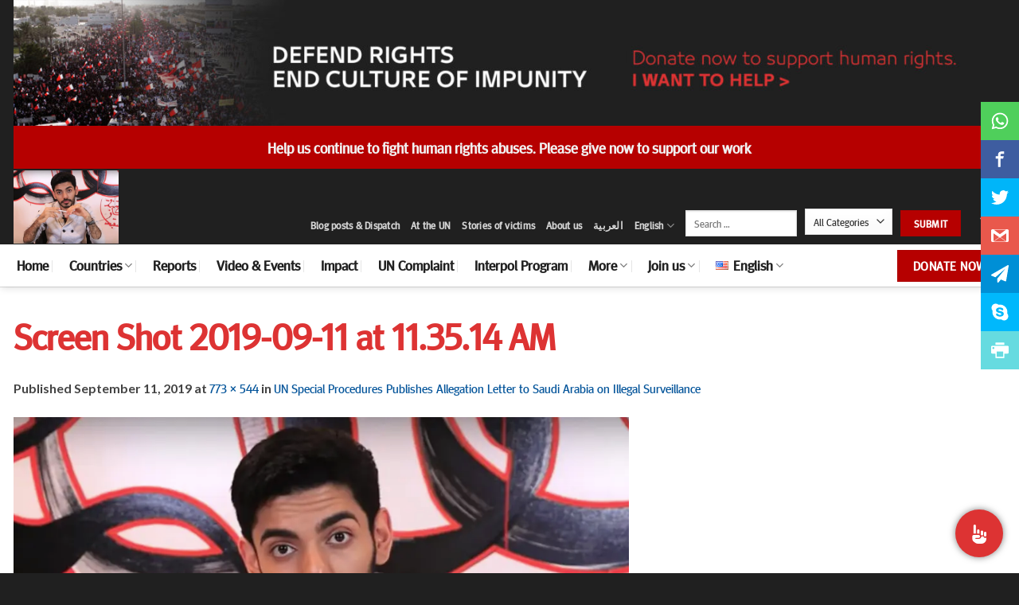

--- FILE ---
content_type: application/javascript
request_url: https://api.tumblr.com/v2/share/stats?url=https%3A%2F%2Fwww.adhrb.org%2F2019%2F09%2Fun-special-procedures-publishes-allegation-letter-to-saudi-arabia-on-illegal-surveillance%2Fscreen-shot-2019-09-11-at-11-35-14-am%2F%23main&callback=jQuery36009876258729932972_1769068460259&_=1769068460260
body_size: 155
content:
jQuery36009876258729932972_1769068460259({"meta":{"status":200,"msg":"OK"},"response":{"url":"https://www.adhrb.org/2019/09/un-special-procedures-publishes-allegation-letter-to-saudi-arabia-on-illegal-surveillance/screen-shot-2019-09-11-at-11-35-14-am/#main","note_count":0}});